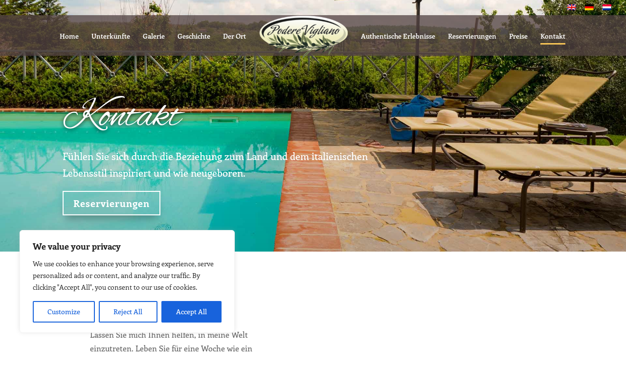

--- FILE ---
content_type: text/css
request_url: https://poderevigliano.com/wp-content/cache/wpfc-minified/8beelse3/fcb13.css
body_size: 1035
content:
#page-container .divi_fa_icon_gtm::before,
#page-container .divi_fa_icon_gtm::after,
#page-container .divi_fa_icon_gtm.et-pb-icon,
#page-container .et_pb_button.divi_fa_icon_gtm::before,
#page-container .et_pb_button.divi_fa_icon_gtm::after,
#page-container .et_pb_more_button.et_pb_button_one.et_pb_button.divi_fa_icon_gtm::before,
#page-container .et_pb_more_button.et_pb_button_one.et_pb_button.divi_fa_icon_gtm::after,
#page-container .et_pb_more_button.et_pb_button_two.et_pb_button.divi_fa_icon_gtm::before,
#page-container .et_pb_more_button.et_pb_button_two.et_pb_button.divi_fa_icon_gtm::after,
#page-container .et_pb_shop.divi_fa_icon_gtm .et_overlay::before,
#page-container .et_pb_contact_reset.divi_fa_icon_gtm::before,
#page-container .et_pb_contact_reset.divi_fa_icon_gtm::after,
#page-container .et_pb_contact_submit.divi_fa_icon_gtm::before,
#page-container .et_pb_contact_submit.divi_fa_icon_gtm::after,
#page-container .et_pb_font_icon.divi_fa_icon_gtm::before,
#page-container .et_pb_font_icon.divi_fa_icon_gtm::after,
#page-container .et_pb_newsletter_button.divi_fa_icon_gtm::before,
#page-container .et_pb_newsletter_button.divi_fa_icon_gtm::after,
#page-container .et_pb_pricing_table_button.divi_fa_icon_gtm::before,
#page-container .et_pb_pricing_table_button.divi_fa_icon_gtm::after,
#page-container .et_pb_promo_button.divi_fa_icon_gtm::before,
#page-container .et_pb_promo_button.divi_fa_icon_gtm::after,
#page-container .et_overlay.divi_fa_icon_gtm::before,
#page-container .et_overlay.divi_fa_icon_gtm::after,
.et_font_icon li.gtm-divi-king-icon--fa::before {font-family: 'FontAwesome' !important}
.et_font_icon li.gtm-divi-king-icon--fa {
font-size:16px;
text-align: center;
width: 1em;
padding: 10px;
display: inline-block;
text-rendering: auto;
-webkit-font-smoothing: antialiased;
-moz-osx-font-smoothing: grayscale;}
#page-container .divi_material_icon_gtm::before,
#page-container .divi_material_icon_gtm::after,
#page-container .divi_material_icon_gtm.et-pb-icon,
#page-container .et_pb_button.divi_material_icon_gtm::before,
#page-container .et_pb_button.divi_material_icon_gtm::after,
#page-container .et_pb_more_button.et_pb_button_one.et_pb_button.divi_material_icon_gtm::before,
#page-container .et_pb_more_button.et_pb_button_one.et_pb_button.divi_material_icon_gtm::after,
#page-container .et_pb_more_button.et_pb_button_two.et_pb_button.divi_material_icon_gtm::before,
#page-container .et_pb_more_button.et_pb_button_two.et_pb_button.divi_material_icon_gtm::after,
#page-container .et_pb_shop.divi_material_icon_gtm .et_overlay::before,
#page-container .et_pb_contact_reset.divi_material_icon_gtm::before,
#page-container .et_pb_contact_reset.divi_material_icon_gtm::after,
#page-container .et_pb_contact_submit.divi_material_icon_gtm::before,
#page-container .et_pb_contact_submit.divi_material_icon_gtm::after,
#page-container .et_pb_font_icon.divi_material_icon_gtm::before,
#page-container .et_pb_font_icon.divi_material_icon_gtm::after,
#page-container .et_pb_newsletter_button.divi_material_icon_gtm::before,
#page-container .et_pb_newsletter_button.divi_material_icon_gtm::after,
#page-container .et_pb_pricing_table_button.divi_material_icon_gtm::before,
#page-container .et_pb_pricing_table_button.divi_material_icon_gtm::after,
#page-container .et_pb_promo_button.divi_material_icon_gtm::before,
#page-container .et_pb_promo_button.divi_material_icon_gtm::after,
#page-container .et_overlay.divi_material_icon_gtm::before,
#page-container .et_overlay.divi_material_icon_gtm::after,
.et_font_icon li.gtm-divi-king-icon--material::before {font-family: 'Material Icons' !important}
#page-container .divi_et_icon_gtm::before,
#page-container .divi_et_icon_gtm::after,
#page-container .divi_et_icon_gtm.et-pb-icon,
#page-container .et_pb_button.divi_et_icon_gtm::before,
#page-container .et_pb_button.divi_et_icon_gtm::after,
#page-container .et_pb_more_button.et_pb_button_one.et_pb_button.divi_et_icon_gtm::before,
#page-container .et_pb_more_button.et_pb_button_one.et_pb_button.divi_et_icon_gtm::after,
#page-container .et_pb_more_button.et_pb_button_two.et_pb_button.divi_et_icon_gtm::before,
#page-container .et_pb_more_button.et_pb_button_two.et_pb_button.divi_et_icon_gtm::after,
#page-container .et_pb_shop.divi_et_icon_gtm .et_overlay::before,
#page-container .et_pb_contact_reset.divi_et_icon_gtm::before,
#page-container .et_pb_contact_reset.divi_et_icon_gtm::after,
#page-container .et_pb_contact_submit.divi_et_icon_gtm::before,
#page-container .et_pb_contact_submit.divi_et_icon_gtm::after,
#page-container .et_pb_font_icon.divi_et_icon_gtm::before,
#page-container .et_pb_font_icon.divi_et_icon_gtm::after,
#page-container .et_pb_newsletter_button.divi_et_icon_gtm::before,
#page-container .et_pb_newsletter_button.divi_et_icon_gtm::after,
#page-container .et_pb_pricing_table_button.divi_et_icon_gtm::before,
#page-container .et_pb_pricing_table_button.divi_et_icon_gtm::after,
#page-container .et_pb_promo_button.divi_et_icon_gtm::before,
#page-container .et_pb_promo_button.divi_et_icon_gtm::after,
#page-container .et_overlay.divi_et_icon_gtm::before,
#page-container .et_overlay.divi_et_icon_gtm::after,
.et_font_icon li.gtm-divi-king-icon--et::before {font-family: 'ETModules' !important}
.dik_gtm_icon_filter {
display:inline-block;
padding: 3px;
transition: all ease .3s}
.dik_gtm_icon_filter--closed {display:inline-block}
.dik_gtm_icon_filter--open,
.dik_gtm_icon_filter--visible {display: block}
.dik_gtm_icon_filter--hidden {display:none !important}
.dik_gtm_icon_filter__control_option {
padding: 3px 5px;
border: 1px solid;
border-color: transparent;
border-radius: 3px;
transition: all ease .4s}
.dik_gtm_icon_filter__control_option--active {border-color: #6c36b6;color:#6c36b6;}
.dik_gtm_icon_filter__btn {
border: 1px solid;
border-color: #eaeaea;
border-radius: 3px}
.dik_gtm_icon_filter__btn,
.dik_gtm_icon_filter__controls {
color: #A0A9B2;
font-size: 13px;
padding: 3px 6px;
font-style: italic}
.dik_gtm_icon_filter__btn::before {
content:'\e007';
font-family: 'ETmodules';
font-size: 1.1em;
font-style: normal;
padding-right: 10px;
vertical-align: middle}
.dik_gtm_icon_filter__input {
display: block;
width:100%;
padding: 6px 12px;}
.dik_gtm_icon_filter__input::-webkit-input-placeholder { color: #A0A9B2;
font-style: italic}
.dik_gtm_icon_filter__input:-moz-placeholder { color: #A0A9B2;
opacity: 1;
font-style: italic}
.dik_gtm_icon_filter__input::-moz-placeholder { color: #A0A9B2;
opacity: 1;
font-style: italic}
.dik_gtm_icon_filter__input:-ms-input-placeholder { color: #A0A9B2;
font-style: italic}
.dik_gtm_icon_filter__input::-ms-input-placeholder { color: #A0A9B2;
font-style: italic}
.dik_gtm_icon_filter__controls {
margin-top: 10px;
padding: 10px 0;
border-top: 1px solid #eaeaea}
.dik_gtm_icon_filter__control_option {padding: 3px 6px}
.dik_gtm_icon_filter__control_option:hover {cursor:pointer !important}
.dik_gtm_settings_box {
background: #fff;
padding: 10px 15px;
border-right: 2px solid #e5e5e5;
border-bottom: 2px solid #e5e5e5;}
.dik_gtm_settings_box_label_icon::before {padding-right: 10px;color:#ccc}
.dik_gtm_settings_box_label_icon--unlocked::before {color:#1abc9c}
.dik_gtm_settings_box input[type="text"] {width:25em}
.dik_gtm_credits {
display: block;
text-align: center;
color: #888;
font-size: 0.9em}

--- FILE ---
content_type: text/css
request_url: https://poderevigliano.com/wp-content/cache/wpfc-minified/2m4avf8g/8aqds.css
body_size: 4393
content:
.selectize-control.plugin-drag_drop.multi>.selectize-input.dragging{overflow:visible}.selectize-control.plugin-drag_drop.multi>.selectize-input>div.ui-sortable-placeholder{visibility:visible !important;background:#f2f2f2 !important;background:rgba(0,0,0,0.06) !important;border:0 none !important;box-shadow:inset 0 0 12px 4px #fff}.selectize-control.plugin-drag_drop .ui-sortable-placeholder::after{content:"!";visibility:hidden}.selectize-control.plugin-drag_drop .ui-sortable-helper{box-shadow:0 2px 5px rgba(0,0,0,0.2)}.selectize-dropdown.plugin-dropdown_header .selectize-dropdown-header{position:relative;padding:10px 8px;border-bottom:1px solid #d0d0d0;background:#f8f8f8;border-radius:3px 3px 0 0}.selectize-dropdown.plugin-dropdown_header .selectize-dropdown-header-close{position:absolute;right:8px;top:50%;color:#303030;opacity:.4;margin-top:-12px;line-height:20px;font-size:20px !important;text-decoration:none}.selectize-dropdown.plugin-dropdown_header .selectize-dropdown-header-close:hover{color:black}.selectize-dropdown.plugin-optgroup_columns .selectize-dropdown-content{display:flex}.selectize-dropdown.plugin-optgroup_columns .optgroup{border-right:1px solid #f2f2f2;border-top:0 none;flex-grow:1;flex-basis:0;min-width:0}.selectize-dropdown.plugin-optgroup_columns .optgroup:last-child{border-right:0 none}.selectize-dropdown.plugin-optgroup_columns .optgroup:before{display:none}.selectize-dropdown.plugin-optgroup_columns .optgroup-header{border-top:0 none}.selectize-control.plugin-remove_button .item{display:inline-flex;align-items:center;padding-right:0 !important}.selectize-control.plugin-remove_button .item .remove{color:inherit;text-decoration:none;vertical-align:middle;display:inline-block;padding:2px 6px;border-left:1px solid #0073bb;border-radius:0 2px 2px 0;box-sizing:border-box;margin-left:6px}.selectize-control.plugin-remove_button .item .remove:hover{background:rgba(0,0,0,0.05)}.selectize-control.plugin-remove_button .item.active .remove{border-left-color:#00578d}.selectize-control.plugin-remove_button .disabled .item .remove:hover{background:0}.selectize-control.plugin-remove_button .disabled .item .remove{border-left-color:#aaa}.selectize-control.plugin-clear_button .clear{text-decoration:none;display:flex;position:absolute;height:100%;width:25px;top:0;right:calc(8px - 6px);color:#000;opacity:.4;font-weight:bold;border:0;cursor:pointer;z-index:1;font-size:21px;justify-content:center;align-items:center}.selectize-control.plugin-clear_button .clear:hover{opacity:1}.selectize-control.plugin-clear_button.single .clear{right:calc(8px - 6px + 1.5rem)}.selectize-dropdown.plugin-auto_position.selectize-position-top{border-top:1px solid #d0d0d0;border-bottom:0 none;border-radius:3px 3px 0 0;box-shadow:0 -6px 12px rgba(0,0,0,0.18)}.selectize-control.plugin-auto_position .selectize-input.selectize-position-top.dropdown-active{border-radius:0 0 3px 3px;border-top:0 none}.selectize-control.plugin-auto_position .selectize-input.selectize-position-top.dropdown-active::before{top:0;bottom:unset}.selectize-control{position:relative}.selectize-dropdown,.selectize-input,.selectize-input input{color:#303030;font-family:inherit;font-size:13px;line-height:18px;font-smoothing:inherit}.selectize-input,.selectize-control.single .selectize-input.input-active{background:#fff;cursor:text;display:inline-block}.selectize-input{border:1px solid #d0d0d0;padding:8px 8px;display:inline-block;width:100%;position:relative;z-index:1;box-sizing:border-box;box-shadow:inset 0 1px 1px rgba(0,0,0,0.1);border-radius:3px}.selectize-control.multi .selectize-input.has-items{padding:calc(8px - 2px - 1px) 8px calc(8px - 2px - 3px - 1px)}.selectize-input.full{background-color:#fff}.selectize-input.disabled,.selectize-input.disabled *{cursor:default !important}.selectize-input.focus{box-shadow:inset 0 1px 2px rgba(0,0,0,0.15)}.selectize-input.dropdown-active{border-radius:3px 3px 0 0}.selectize-input>*{vertical-align:baseline;display:inline-block;zoom:1}.selectize-control.multi .selectize-input>div{cursor:pointer;margin:0 3px 3px 0;padding:2px 6px;background:#1da7ee;color:#fff;border:1px solid #0073bb}.selectize-control.multi .selectize-input>div.active{background:#92c836;color:#fff;border:1px solid #00578d}.selectize-control.multi .selectize-input.disabled>div,.selectize-control.multi .selectize-input.disabled>div.active{color:white;background:#d2d2d2;border:1px solid #aaa}.selectize-input>input{display:inline-block !important;padding:0 !important;min-height:0 !important;max-height:none !important;max-width:100% !important;margin:0 !important;text-indent:0 !important;border:0 none !important;background:none !important;line-height:inherit !important;user-select:auto !important;box-shadow:none !important}.selectize-input>input::-ms-clear{display:none}.selectize-input>input:focus{outline:none !important}.selectize-input>input[placeholder]{box-sizing:initial}.selectize-input.has-items>input{margin:0 0 !important}.selectize-input::after{content:" ";display:block;clear:left}.selectize-input.dropdown-active::before{content:" ";display:block;position:absolute;background:#f0f0f0;height:1px;bottom:0;left:0;right:0}.selectize-dropdown{position:absolute;top:100%;left:0;width:100%;z-index:10;border:1px solid #d0d0d0;background:#fff;margin:-1px 0 0 0;border-top:0 none;box-sizing:border-box;box-shadow:0 1px 3px rgba(0,0,0,0.1);border-radius:0 0 3px 3px}.selectize-dropdown [data-selectable]{cursor:pointer;overflow:hidden}.selectize-dropdown [data-selectable] .highlight{background:rgba(125,168,208,0.2);border-radius:1px}.selectize-dropdown .option,.selectize-dropdown .optgroup-header,.selectize-dropdown .no-results,.selectize-dropdown .create{padding:5px 8px}.selectize-dropdown .option,.selectize-dropdown [data-disabled],.selectize-dropdown [data-disabled] [data-selectable].option{cursor:inherit;opacity:.5}.selectize-dropdown [data-selectable].option{opacity:1;cursor:pointer}.selectize-dropdown .optgroup:first-child .optgroup-header{border-top:0 none}.selectize-dropdown .optgroup-header{color:#303030;background:#fff;cursor:default}.selectize-dropdown .active{background-color:#92c836;color:#fff}.selectize-dropdown .active.create{color:#495c68}.selectize-dropdown .selected{background-color:#92c836;color:#fff}.selectize-dropdown .create{color:rgba(48,48,48,0.5)}.selectize-dropdown .active:not(.selected){background:#f5fafd;color:#495c68}.selectize-dropdown-content{overflow-y:auto;overflow-x:hidden;max-height:200px;overflow-scrolling:touch}.selectize-dropdown-emptyoptionlabel{text-align:center}.selectize-dropdown .spinner{display:inline-block;width:30px;height:30px;margin:5px 8px}.selectize-dropdown .spinner:after{content:" ";display:block;width:24px;height:24px;margin:3px;border-radius:50%;border:5px solid #d0d0d0;border-color:#d0d0d0 transparent #d0d0d0 transparent;animation:lds-dual-ring 1.2s linear infinite}@keyframes lds-dual-ring{0%{transform:rotate(0)}100%{transform:rotate(360deg)}}.selectize-control.single .selectize-input,.selectize-control.single .selectize-input input{cursor:pointer}.selectize-control.single .selectize-input.input-active,.selectize-control.single .selectize-input.input-active input:not(:read-only){cursor:text}.selectize-control.single .selectize-input:not(.no-arrow):after{content:" ";display:block;position:absolute;top:50%;right:15px;margin-top:-3px;width:0;height:0;border-style:solid;border-width:5px 5px 0 5px;border-color:#808080 transparent transparent transparent}.selectize-control.single .selectize-input:not(.no-arrow).dropdown-active:after{margin-top:-4px;border-width:0 5px 5px 5px;border-color:transparent transparent #808080 transparent}.selectize-control.rtl{text-align:right}.selectize-control.rtl.single .selectize-input:after{left:15px;right:auto}.selectize-control.rtl .selectize-input>input{margin:0 4px 0 -2px !important}.selectize-control .selectize-input.disabled{opacity:.5;background-color:#fafafa}.selectize-control.multi .selectize-input.has-items{padding-left:5px;padding-right:5px}.selectize-control.multi .selectize-input.disabled [data-value]{color:#999;text-shadow:none;background:0;box-shadow:none}.selectize-control.multi .selectize-input.disabled [data-value],.selectize-control.multi .selectize-input.disabled [data-value] .remove{border-color:#e6e6e6}.selectize-control.multi .selectize-input.disabled [data-value] .remove{background:0}.selectize-control.multi .selectize-input [data-value]{text-shadow:0 1px 0 rgba(0,51,83,0.3);border-radius:3px;background-color:#1b9dec;background-image:linear-gradient(to bottom,#1da7ee,#178ee9);background-repeat:repeat-x;box-shadow:0 1px 0 rgba(0,0,0,0.2),inset 0 1px rgba(255,255,255,0.03)}.selectize-control.multi .selectize-input [data-value].active{background-color:#0085d4;background-image:linear-gradient(to bottom,#008fd8,#0075cf);background-repeat:repeat-x}.selectize-control.single .selectize-input{box-shadow:0 1px 0 rgba(0,0,0,0.05),inset 0 1px 0 rgba(255,255,255,0.8);background-color:#f9f9f9;background-image:linear-gradient(to bottom,#fefefe,#f2f2f2);background-repeat:repeat-x}.selectize-control.single .selectize-input,.selectize-dropdown.single{border-color:#b8b8b8}.selectize-dropdown .optgroup-header{padding-top:7px;font-weight:bold;font-size:.85em}.selectize-dropdown .optgroup{border-top:1px solid #f0f0f0}.selectize-dropdown .optgroup:first-child{border-top:0 none}.selectize-dropdown.plugin-auto_position.selectize-position-top{border-top:1px solid #d0d0d0;border-bottom:0 none;border-radius:3px 3px 0 0;box-shadow:0 -6px 12px rgba(0,0,0,0.18)}.selectize-control.plugin-auto_position .selectize-input.selectize-position-top.dropdown-active{border-radius:0 0 3px 3px;border-top:0 none}.selectize-control.plugin-auto_position .selectize-input.selectize-position-top.dropdown-active::before{top:0;bottom:unset}.selectize-control.plugin-clear_button .clear{text-decoration:none;display:flex;position:absolute;height:100%;width:25px;top:0;right:calc(8px - 6px);color:#000;opacity:.4;font-weight:bold;border:0;cursor:pointer;z-index:1;font-size:21px;justify-content:center;align-items:center}.selectize-control.plugin-clear_button .clear:hover{opacity:1}.selectize-control.plugin-clear_button.single .clear{right:calc(8px - 6px + 1.5rem)}.selectize-control.plugin-drag_drop.multi>.selectize-input.dragging{overflow:visible}.selectize-control.plugin-drag_drop.multi>.selectize-input>div.ui-sortable-placeholder{visibility:visible !important;background:#f2f2f2 !important;background:rgba(0,0,0,0.06) !important;border:0 none !important;box-shadow:inset 0 0 12px 4px #fff}.selectize-control.plugin-drag_drop .ui-sortable-placeholder::after{content:"!";visibility:hidden}.selectize-control.plugin-drag_drop .ui-sortable-helper{box-shadow:0 2px 5px rgba(0,0,0,0.2)}.selectize-dropdown.plugin-dropdown_header .selectize-dropdown-header{position:relative;padding:10px 8px;border-bottom:1px solid #d0d0d0;background:#f8f8f8;border-radius:3px 3px 0 0}.selectize-dropdown.plugin-dropdown_header .selectize-dropdown-header-close{position:absolute;right:8px;top:50%;color:#303030;opacity:.4;margin-top:-12px;line-height:20px;font-size:20px !important;text-decoration:none}.selectize-dropdown.plugin-dropdown_header .selectize-dropdown-header-close:hover{color:black}.selectize-dropdown.plugin-optgroup_columns .selectize-dropdown-content{display:flex}.selectize-dropdown.plugin-optgroup_columns .optgroup{border-right:1px solid #f2f2f2;border-top:0 none;flex-grow:1;flex-basis:0;min-width:0}.selectize-dropdown.plugin-optgroup_columns .optgroup:last-child{border-right:0 none}.selectize-dropdown.plugin-optgroup_columns .optgroup:before{display:none}.selectize-dropdown.plugin-optgroup_columns .optgroup-header{border-top:0 none}.selectize-control.plugin-remove_button .item{display:inline-flex;align-items:center;padding-right:0 !important}.selectize-control.plugin-remove_button .item .remove{color:inherit;text-decoration:none;vertical-align:middle;display:inline-block;padding:2px 6px;border-left:1px solid #0073bb;border-radius:0 2px 2px 0;box-sizing:border-box;margin-left:6px}.selectize-control.plugin-remove_button .item .remove:hover{background:rgba(0,0,0,0.05)}.selectize-control.plugin-remove_button .item.active .remove{border-left-color:#00578d}.selectize-control.plugin-remove_button .disabled .item .remove:hover{background:0}.selectize-control.plugin-remove_button .disabled .item .remove{border-left-color:#aaa}p.hb-check-dates-wrapper,
p.hb-accom-number-wrapper,
p.hb-people-wrapper,
p.hb-search-button-wrapper {
float: left;
margin-right: 2%;
position: relative;
}
p.hb-search-button-wrapper {
margin-right: 0;
}
.hb-datepick-check-in-out-mobile-trigger {
bottom: 0;
display: none;
left: 0;
position: absolute;
right: 0;
top: 0;
}
.hb-datepick-check-in-out-trigger {
display: block;
position: absolute;
}
.hb-check-dates-wrapper {
width: 22%;
}
.hb-people-wrapper {
width: 14%;
}
.hb-search-button-wrapper {
width: 20%;
}
.hb-accom-number-wrapper,
.hb-search-form-multiple-accom .hb-check-dates-wrapper,
.hb-search-form-multiple-accom .hb-search-button-wrapper,
.hb-search-form-no-children .hb-check-dates-wrapper,
.hb-search-form-no-children .hb-people-wrapper,
.hb-search-form-no-children .hb-search-button-wrapper {
width: 23.5%;
}
.hb-search-form-no-people:not(.hb-search-form-multiple-accom) .hb-check-dates-wrapper {
width: 36%;
}
.hb-search-form-no-people:not(.hb-search-form-multiple-accom) .hb-search-button-wrapper {
width: 24%;
}
.hb-admin-search-type-wrapper,
.hb-accom-number-wrapper,
.hb-search-form-multiple-accom .hb-people-wrapper,
.hb-search-form-no-people .hb-people-wrapper {
display: none;
}
.hb-search-form-multiple-accom .hb-accom-number-wrapper {
display: block;
}
.hb-search-form-no-children .hb-people-wrapper-children,
.hb-search-form-no-children .hb-chosen-children {
display: none;
}
.hb-check-dates-wrapper input,
.hb-accom-number-wrapper select,
.hb-people-wrapper select,
.hb-search-button-wrapper input {
box-sizing: border-box;
width: 100%;
}
.hb-search-button-wrapper input {
text-align: center;
white-space: normal;
}
.hb-vertical-search-form .hb-searched-summary p,
.hb-vertical-search-form .hb-check-dates-wrapper,
.hb-vertical-search-form .hb-people-wrapper,
.hb-vertical-search-form .hb-search-button-wrapper,
.hb-vertical-search-form.hb-search-form-no-people:not(.hb-search-form-multiple-accom) .hb-check-dates-wrapper,
.hb-vertical-search-form.hb-search-form-no-people:not(.hb-search-form-multiple-accom) .hb-search-button-wrapper {
margin-right: 0%;
width: 100%;
}
.hb-vertical-search-form:not(.hb-search-form-no-children) p.hb-people-wrapper {
float: left;
width: 48%;
}
.hb-vertical-search-form .hb-searched-summary p.hb-people-wrapper {
width: 100%;
}
.hb-vertical-search-form:not(.hb-search-form-no-children) p.hb-people-wrapper-adults {
margin-right: 4%;
}
.hb-vertical-search-form p.hb-people-wrapper-last {
margin-right: 0;
}
.hb-vertical-search-form:not(.hb-narrow-search-form) .hb-search-button-wrapper input {
width: auto;
}
.hb-vertical-search-form .hb-search-button-wrapper label {
display: none;
}
p.hb-booking-searching {
background: url(//poderevigliano.com/wp-content/plugins/hbook/front-end/css/loader-2x.gif) no-repeat left center;
background-size: 24px 24px;
display: none;
line-height: 30px;
padding-left: 30px;
}
.hb-multi-accom-people-selection-wrapper,
.hb-searched-summary,
.hb-search-no-result,
.hb-search-error,
.hb-accom-list {
display: none;
}
.hb-people-popup-wrapper {
border-radius: 6px;
display: none;
margin: 10px 0;
left: 10px;
top: 10px;
padding: 15px 25px 5px;
position: absolute;
z-index: 99999;
}
.hb-people-popup-wrapper-close {
border-radius: 10px;
display: none;
font-size: 14px;
font-weight: bold;
line-height: 20px;
position: absolute;
right: 4px;
text-align: center;
text-decoration: none;
top: 4px;
width: 20px;
height: 20px;
}
.hb-multi-accom-people-title {
display: block;
}
.hb-multi-accom-people-wrapper {
float: left;
margin-right: 40px;
}  .hb-accom-quantity,
.hb-accom-page .hb-view-accom,
.hb-accom-selected-left-wrapper,
.hb-accom-none-left .hb-select-accom,
.hb-accom-selected .hb-select-accom,
.hb-multi-accom-no-accom-selected,
.hb-accom-page .hb-accom-selected .hb-select-accom-wrapper,
.hb-accom-selected-name {
display: none;
}
.hb-accom {
background: #fff;
border: 1px solid #ccc;
border-radius: 5px;
margin-bottom: 20px;
min-height: 90px;
padding: 15px;
padding-bottom: 0px;
transition: background 0.5s;
}
.hb-accom-page .hb-multi-accom-choices.hb-accom-page-one-result .hb-accom {
background: none;
border: none;
border-bottom: 1px solid #ccc;
border-radius: 0;
border-top: 1px solid #ccc;
margin-bottom: 20px;
padding: 0;
padding-top: 15px;
}
.hb-accom-selected {
background: #eee;
}
.hb-accom-title {
font-weight: bold;
}
.hb-accom-img {
display: block;
float: right;
margin: 0 0 15px 15px;
max-width: 100%;
}
.hb-accom-price {
float: left;
font-size: 30px;
font-weight: bold;
line-height: 45px;
margin-right: 8px;
}
.hb-accom-price-caption {
float: left;
font-size: 12px;
line-height: 14px;
margin: 22px 0 15px;
}
.hb-accom-price-caption-small {
margin-top: 8px;
}
.hb-price-breakdown,
.hb-price-bd-hide-text,
.hb-hidden-price-breakdown,
.hb-price-breakdown-global-discount,
.hb-price-breakdown-section.hb-fee-accom-included,
.hb-price-breakdown-section.hb-fee-accom-final {
display: none;
}
.hb-price-breakdown-title {
display: block;
font-weight: bold;
}
.hb-price-breakdown-section {
display: block;
}
.hb-select-accom,
.hb-view-accom {
float: left;
}
p.hb-select-accom {
margin-right: 15px;
}
.hb-accom-selected .hb-accom-selected-name {
display: block;
font-weight: bold;
}
.hb-accom-page .hb-multi-accom-choices.hb-accom-page-one-result .hb-accom-selected .hb-accom-selected-name {
display: none;
}
.hb-nb-accom-selected,
.hb-accom-left {
display: block;
}  .hb-booking-details-form,
.hb-saving-resa,
.hb-confirm-error,
.hb-policies-error,
.hb-resa-done-msg,
.hb-resa-payment-msg,
.hb-bottom-area-content,
.hb-bottom-area,
.hb-thank-you-page-form {
display: none;
}
.hb-detail-field {
box-sizing: border-box;
width: 100%;
}
textarea.hb-detail-field {
height: 140px !important;
}
.hbook-wrapper .form-error {
display: block;
}
.hb-saving-resa {
background: url(//poderevigliano.com/wp-content/plugins/hbook/front-end/css/loader-2x.gif) no-repeat left center;
background-size: 24px 24px;
display: none;
line-height: 30px;
padding-left: 30px;
}
.hb-resa-summary-content {
background: #FCFCFC;
border: 1px solid #ccc;
border-radius: 5px;
margin-bottom: 22px;
padding: 10px 17px;
}
.hb-resa-summary-content .hb-fee-accom-final {
display: block;
}
.hb-summary-multi-accom-title,
.hb-summary-accom-total-price,
.hb-summary-deposit,
.hb-summary-total-price,
.hb-summary-bond,
.hb-resa-done-email {
font-weight: bold;
}
.hb-summary-accom-content {
margin-left: 30px;
}
.hb-resa-summary-content .hb-included-fees-wrapper {
margin-left: 20px;
}
.hb-summary-total-price small {
font-weight: normal;
}
.hb-summary-price-breakdown-trigger-wrapper {
font-size: 12px;
}
.hb-booking-details-form .hb-payment-type-multiple-choice label,
.hb-booking-details-form .hb-payment-method label {
display: inline;
}
.hb-payment-data-summary,
.hb-payment-type-explanation,
.hb-payment-type-hidden,
.hb-payment-method-hidden,
.hb-payment-type-null-price-wrapper,
.hb-payment-method-wrapper {
display: none;
}
.hb-column-half {
float: left;
width: 48%;
}
.hb-column-third {
float: left;
width: 30.66%;
}
.hb-column-half,
.hb-column-third {
margin-right: 4%;
}
.hb-column-half:last-of-type,
.hb-column-third:last-of-type {
margin-right: 0;
}
.hb-details-form-stacked .hb-column-half,
.hb-details-form-stacked .hb-column-third {
float: none;
width: 100%;
}  input.hb-coupon-code {
width: 200px;
}
.hb-coupon-code,
.hb-apply-coupon {
float: left;
margin-right: 15px;
}
.hb-processing-coupon {
background: url(//poderevigliano.com/wp-content/plugins/hbook/front-end/css/loader-2x.gif) no-repeat left center;
background-size: 24px 24px;
display: none;
float: left;
height: 24px;
margin-top: 8px;
width: 24px;
}
.hb-coupon-msg,
.hb-coupon-error {
display: none;
}  .hb-loading-summary {
background: url(//poderevigliano.com/wp-content/plugins/hbook/front-end/css/loader-2x.gif) no-repeat left center;
background-size: 24px 24px;
display: none;
line-height: 30px;
padding-left: 30px;
}
.hb-explanation {
font-style: italic;
}
.hbook-wrapper input[type="text"] {
display: block;
}
.hb-people-popup-wrapper label,
.hbook-wrapper label {
display: table;
}
.hbook-wrapper label.hb-label-choice,
.hbook-wrapper label.hb-terms-and-cond,
.hbook-wrapper label.hb-privacy-policy {
display: inline;
}
.hb-accom-listing-shortcode-wrapper {
display: flex;
flex-direction: column;
justify-content: space-around;
}
.hb-accom-listing-row {
display: flex;
align-items: stretch;
flex-direction: row;
flex-wrap: wrap;
justify-content: space-around;
}
.hb-accom-listing-column  {
padding: 2%;
margin-bottom: 50px;
flex-wrap: wrap;
flex-direction: row;
align-items: stretch;
}
.hb-accom-listing-actions-wrapper {
display: flex;
align-items: stretch;
flex-direction: row;
flex-wrap: wrap;
justify-content: flex-start;
overflow: hidden;
}
.hb-listing-view-accom {
margin-right: 20px;
}
.hb-accom-listing-mobile-view .hb-listing-view-accom {
margin-right: 0px;
}
.hb-accom-listing-mobile-view .hb-accom-listing-actions-wrapper p, .hb-accom-listing-mobile-view .hb-accom-listing-actions-wrapper p input {
width: 100%;
}
.hb-accom-listing-desc a {
word-break: keep-all;
word-wrap: normal;
}
.hb-accom-listing-mobile-view {
max-width: 100% !important;
}
.hb-accom-listing-booking-form {
margin-top: 12px;
}
a.hb-thumbnail-link {
border: none;
display: block;
}
.hb-accom-listing-thumb {
display: block;
float: left;
max-width: 100%;
}
.hb-accom-listing-item h2,
.hb-accom-listing-item h3,
.hb-accom-listing-item h4 {
clear: none;
}
.hb-single-option {
line-height: 2;
}
.hb-quantity-option {
margin-bottom: 5px;
}
.hb-summary-multi-accom-accom .hb-summary-price-details,
.hb-summary-price-breakdown-hide-text,
.hb-intermediate-step-wrapper,
.hb-options-form,
.hb-quantity-option,
.hb-single-option,
.hb-multiple-option {
display: none;
}
.hbook-wrapper .hb-options-form label {
display: inline;
}
.hb-options-total-price {
font-weight: bold;
}
.hb-price-placeholder-minus {
display: none;
}
.hb-select-accom-num-form {
margin-bottom: 20px;
}
.hb-stripe-card-element-wrapper {
position: relative;
}
.hb-stripe-card-element-bg {
width: 100%;
}
.hb-stripe-card-element {
left: 10px;
margin-top: -8px;
position: absolute;
right: 10px;
top: 50%;
}
.hb-stripe-error {
display: none;
}
.hb-payment-form-stripe {
background: #ddd;
border-radius: 5px;
padding: 15px 20px 1px;
margin-bottom: 22px;
}
.hb-padlock-img {
margin-right: 3px;
vertical-align: text-bottom;
}
.hb-paypal-payment-gateway-label-img-paypal {
margin-top: -4px;
}
.hb-bottom-area img,
.hbook-wrapper label img {
vertical-align: middle;
}
.hb-search-error,
.hbook-wrapper .form-error,
.hb-confirm-error,
.hb-policies-error,
.hb-stripe-error,
.hb-coupon-error {
color: #F04826;
}
.hb-alignleft {
float: left;
}
.hb-clearfix:after {
clear: both;
content: "";
display: table;
}.wpml-ls-menu-item .wpml-ls-flag{display:inline;vertical-align:baseline}.wpml-ls-menu-item .wpml-ls-flag+span{margin-left:.3em}.rtl .wpml-ls-menu-item .wpml-ls-flag+span{margin-left:0;margin-right:.3em}ul .wpml-ls-menu-item a{display:flex;align-items:center}

--- FILE ---
content_type: application/javascript
request_url: https://poderevigliano.com/wp-content/plugins/divi-icon-king-gtm/assets/divi-icon-king-gtm.js?ver=1.4.11754801574
body_size: 1258
content:
(function( $ ) {

	let module_list = [
		'.et_overlay',
		'.et_pb_custom_button_icon',
		'.et_pb_more_button',
		'.et_pb_extra_overlay',
		'.et-pb-icon',
		'.et_pb_shop',
		'.et_pb_dmb_breadcrumbs li',
		'.et_pb_dmb_breadcrumbs a',
		'.dwd-slider-fullscreen button.slick-arrow',
		'.single_add_to_cart_button'
	];
	
	/**
	 * Detect if the FB is active.
	 *
	 * @since    1.1.0
	 */
	function is_et_fb() {
    	if( $( '#et-fb-app' ).length ) {
			return true;
    	}
    	return false;
	}

	/**
	 * Parse icon data and display icons on the front end.
	 *
	 * @since    1.4.0
	 */
	function dik_gtm_process_icons() {
		
		// Find all modules that use icons.
		module_list = module_list.toString();
		var icon_modules = $( module_list ).not('.et_pb_scroll_top');
	
		// If no modules using icons found, bail.
		if( ! $(icon_modules).length ) { return false; }
		
		// Loop through modules and work with icon data.
		for( i = 0; i < icon_modules.length; i++ ) {
		
			var module = icon_modules[i];
			var icon_parts = '';

			// If the module has a 'data-icon' attribute set, we'll use it.
			if ( $(module).data('icon') !== undefined ) {
				
				let icon_data = $(module).attr( 'data-icon');
				icon_data = icon_data.split("|||");

				if( icon_data.length >= 2 ) {
					$(module).attr( 'data-icon', icon_data[0] );
					$(module).removeClass('divi_et_icon_gtm divi_fa_icon_gtm divi_material_icon_gtm');
					$(module).addClass( 'divi_' + icon_data[2] + '_icon_gtm' );
				}
			
			// Otherwise the icon information is in the html.
			} else {

				let icon_data = $(module).html();
				icon_data = icon_data.split("|||");
				
				if( icon_data.length >= 2  ) {
					$(module).html( icon_data[0] );
					$(module).removeClass('divi_et_icon_gtm divi_fa_icon_gtm divi_material_icon_gtm');
					$(module).addClass( 'divi_' + icon_data[2] + '_icon_gtm' );
				}
			}
		}
	}

	function dik_gtm_process_fb_icon_list() {

		let icon_list = $('.et-fb-font-icon-list').children();
		
		for( var i = 0; i < icon_list.length; i++ ) {
				
			let icon_item = icon_list[i];

			if( $(icon_item).not('.divi_icon_king_gtm') || $(icon_item).hasClass('active') ) {

				let icon_data = $(icon_item).data('icon');
				icon_data = icon_data.split("|||");

				$(icon_item).attr({
					"data-icon": 	icon_data[0], 
					"title":	 	icon_data[1],
					"data-family":	icon_data[2]
				});

				$(icon_item).addClass( 'divi_icon_king_gtm divi_' + icon_data[2] + '_icon_gtm' );
			}
		}
	}

	$(function(){

		dik_gtm_process_icons();

		if( is_et_fb() ) {	
							
			let targetNode = document.getElementById( 'et-fb-app' );
			let config = { childList: true, attributes: true, subtree: true };

			var callback = function( mutationsList ) {
    			for( var mutation of mutationsList ) {

        			if ( mutation.type == 'childList' ) {
						
						let target = mutation.target;

						if ( 
							$(target).attr('id') === 'et-fb-app' 	||
							$(target).attr('id') === 'et_fb_root' 	||
							$(target).hasClass('et_pb_section') 	||
							$(target).hasClass('et_pb_row') 		||
							$(target).hasClass('et_pb_column') 
						) {
							dik_gtm_process_icons();
						}
					
						if ( mutation.addedNodes.length > 0 ) {
							if( 
								$(target).attr('data-name') === 'button'		||
								$(target).attr('data-name') === 'button_one'	||
								$(target).attr('data-name') === 'button_two'	||
								$(target).attr('data-name') === 'image' 		||
								$(target).attr('data-name') === 'overlay'
							) {
								dik_gtm_process_fb_icon_list();
							}
						}
					}
    			}
			};

			var observer = new MutationObserver(callback);
			observer.observe(targetNode, config);
		}
	});
	
	$( document.body ).on('click','.et-fb-font-icon-list li', function(){
		setTimeout(function(){
			dik_gtm_process_fb_icon_list();
			dik_gtm_process_icons();
		}, 100);
	});

	// Refresh icons on Woocommerce cart update.
	$( document.body ).on( 'updated_cart_totals', function(){
    	dik_gtm_process_icons();
	});

})( jQuery );